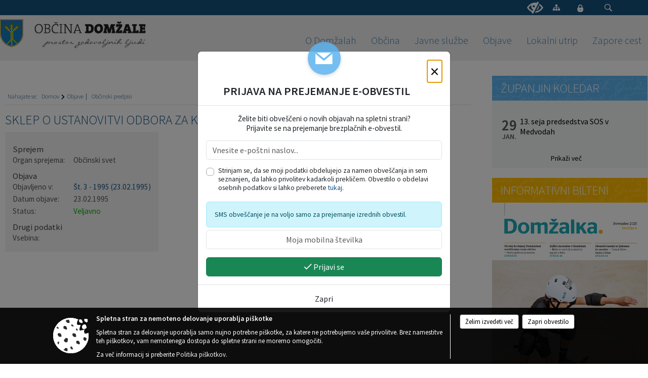

--- FILE ---
content_type: text/html; charset=utf-8
request_url: https://www.domzale.si/act/10342
body_size: 449437
content:



<!DOCTYPE html>
<html lang="sl">
<head prefix="og: https://ogp.me/ns#">
    <meta charset="utf-8" />
    <meta property="og:type" content="website" />
    <title>Sklep o ustanovitvi Odbora za kulturo, šport in dejavnost društev Občine Domžale</title>
    <meta property="og:title" content="Sklep o ustanovitvi Odbora za kulturo, šport in dejavnost društev Občine Domžale" />
    <meta property="fb:app_id" content="1414532895426376" />
    <meta name="copyright" content="Copyright Sigmateh, 2025. Vse pravice pridržane.">
    <meta name="author" content="E-občina">
    <meta name="description" content="Sklep o ustanovitvi Odbora za kulturo, šport in dejavnost društev - Občinski predpisi na portalu Občine Domžale E-občina.si " />
    <meta property="og:description" content="Sklep o ustanovitvi Odbora za kulturo, šport in dejavnost društev - Občinski predpisi na portalu Občine Domžale E-občina.si " />
    <meta name="keywords" content="akt, odlok, odloki in akti, občinski odloki, občinski akti, Sklep o ustanovitvi Odbora za kulturo, šport in dejavnost društev,,Veljavno, Domžale, Občina Domžale" />
    <meta name="viewport" content="width=device-width, initial-scale=1.0" />
    
    

            <link rel="shortcut icon" href="/favicons/domzale/favicon.ico?v=7kxM7lPYPq">
        <link rel="canonical" href="https://www.domzale.si/act/10342" />
        <link rel="sitemap" type="application/xml" title="Sitemap" href="/sitemapxml">

    <script src="/bundles/jquerybasic?v=390"></script>

    <script src="/bundles/bootstrap?v=390"></script>


    <!--[if lte IE 9]>
        <link href="/Scripts/animateit/iefix?v=WVNPMo8DK8TNI_w7e8_RCm17J9vKRIQ26uWUHEE5Dy01" rel="stylesheet"/>

    <![endif]-->
    <link href="/Content/osnovno?v=390" rel="stylesheet"/>

    <link href="/Content/bootstrap/bootstrap.min.css?v=390" rel="stylesheet"/>


    <script type="text/javascript">
        window.addEventListener("DOMContentLoaded", function () {
            if (window.navigator.userAgent.indexOf("Trident/") > 0) {
                alert("Ker za brskanje uporabljate starejšo različico spletnega brskalnika, vse funkcionalnosti spletnega mesta morda ne bodo na voljo. Predlagamo, da namestite Microsoft EDGE, Mozilla Firefox, Google Chrome ali katerega od drugih sodobnih spletnih brskalnikov.");
            }
        });
    </script>

    <script class="structured-data-org" type="application/ld+json">
        {
        "@context":"https://schema.org",
        "@type":"Organization",
        "name":"Občina Domžale",
        "legalName":"Občina Domžale",
        "url":"https://www.domzale.si",
        "logo":"https://e-obcina.si/Images/Grbi/domzale.png",
        "contactPoint":
        {"@type":"ContactPoint","contactType":"Spletna stran Občine Domžale","telephone":"[01 721 07 87]","email":"vlozisce@domzale.si"}
        }
    </script>




            <link href="/Content/Glave/modern5.min.css" rel="stylesheet" type="text/css" />
        <link href="/Content/Personalized/41.min.css" rel="stylesheet" type="text/css" />


    <link rel="stylesheet" href="/Fonts/eoicons/eoicons.css" />

    
</head>
<body class="subpage    sl-SI">


    <div id="menu_mobile">
        <div id="header">
            <a href="#menu-left" class="eoicons eoicon-list" style="left: 0;" title="Meni - levo" aria-label="Meni - levo"></a>

            
            <a href="#menu-right" class="eoicons eoicon-user2" style="right: 0;" title="Meni - desno" aria-label="Meni - desno"></a>

        </div>

        <nav id="menu-left" role="navigation" aria-label="Glavna navigacija">
            <ul>
                        <li>
                                    <span>O Domžalah</span>
                                                            <ul>
                                        <li>
                                                <a href="/objave/175" target="_self">Predstavitev občine</a>

                                        </li>
                                        <li>
                                                <a href="/objave/187" target="_self">Grb, zastava in CGP</a>

                                        </li>
                                        <li>
                                                <a href="/objava/71340" target="_self">Strategija razvoja</a>

                                        </li>
                                        <li>
                                                <a href="/objava/223176" target="_self">Demografska študija</a>

                                        </li>
                                        <li>
                                                <a href="/objave/188" target="_self">Častni občani</a>

                                        </li>
                                        <li>
                                                <a href="/objava/834968" target="_self">Nekdanji župani</a>

                                        </li>
                                        <li>
                                                <a href="/objave/175" target="_self">Sosednje občine</a>

                                                <ul>
                                                            <li><a href="http://www.menges.si/" target="_blank">Občina Mengeš</a></li>
                                                            <li><a href="https://www.dol.si/sl/" target="_blank">Občina Dol pri Ljubljani</a></li>
                                                            <li><a href="http://www.trzin.si/sl/" target="_blank">Občina Trzin </a></li>
                                                            <li><a href="https://www.vodice.si/" target="_blank">Občina Vodice </a></li>
                                                            <li><a href="https://www.kamnik.si/" target="_blank">Občina Kamnik</a></li>
                                                            <li><a href="https://www.lukovica.si/" target="_blank">Občina Lukovica </a></li>
                                                            <li><a href="https://www.komenda.si/" target="_blank">Občina Komenda</a></li>
                                                            <li><a href="https://www.moravce.si/" target="_blank">Občina Moravče</a></li>
                                                            <li><a href="https://www.ljubljana.si/sl/mestna-obcina/" target="_blank">Mestna občina Ljubljana</a></li>
                                                </ul>
                                        </li>
                                        <li>
                                                <a href="/objava/77996" target="_self">Pobratene občine</a>

                                        </li>
                                        <li>
                                                <a href="/gallery" target="_self">Fotogalerija</a>

                                        </li>
                                </ul>
                        </li>
                        <li>
                                    <span>Občina</span>
                                                            <ul>
                                        <li>
                                                <a href="/objave/347" target="_self">Vizitka občine</a>

                                        </li>
                                        <li>
                                                <span>Urad županje</span>

                                                <ul>
                                                            <li><a href="/objave/176" target="_self">Županja</a></li>
                                                            <li><a href="/objave/294" target="_self">Podžupan</a></li>
                                                </ul>
                                        </li>
                                        <li>
                                                <span>Občinska uprava</span>

                                                <ul>
                                                            <li><a href="/objave/200" target="_self">Službe in oddelki</a></li>
                                                            <li><a href="/objava/83084" target="_self">Upravni postopki</a></li>
                                                </ul>
                                        </li>
                                        <li>
                                                <span>Občinski svet</span>

                                                <ul>
                                                            <li><a href="/objave/229" target="_self">Sestava</a></li>
                                                            <li><a href="/objave/201" target="_self">Naloge</a></li>
                                                            <li><a href="/objave/76" target="_self">Seje</a></li>
                                                            <li><a href="/objave/115?subcategory=143" target="_self">Delovna telesa</a></li>
                                                            <li><a href="/objava/107200" target="_self">Svetniška vprašanja</a></li>
                                                </ul>
                                        </li>
                                        <li>
                                                <a href="/objava/71415" target="_self">Nadzorni odbor</a>

                                        </li>
                                        <li>
                                                <a href="https://domzale.si/objava/866288" target="_blank">Mlada županja in mladi župan</a>

                                        </li>
                                        <li>
                                                <a href="/objave/115?subcategory=148" target="_self">Županjine komisije</a>

                                        </li>
                                        <li>
                                                <a href="/objava/71546" target="_self">Občinska volilna komisija</a>

                                        </li>
                                        <li>
                                                <a href="https://www.domzale.si/objave/48" target="_blank">Krajevne skupnosti</a>

                                        </li>
                                        <li>
                                                <a href="/objava/75779" target="_self">Državni organi</a>

                                        </li>
                                        <li>
                                                <a href="/objava/83083" target="_self">Svet za preventivo in vzgojo v cestnem prometu</a>

                                        </li>
                                        <li>
                                                <a href="/katalogjavnegaznacaja" target="_self">Katalog informacij javnega značaja</a>

                                        </li>
                                        <li>
                                                <a href="/objave/255" target="_self">Uradne ure</a>

                                        </li>
                                </ul>
                        </li>
                        <li>
                                    <span>Javne službe</span>
                                                            <ul>
                                        <li>
                                                <span>Zdravstvo</span>

                                                <ul>
                                                            <li><a href="https://www.zd-domzale.si/" target="_blank">Zdravstveni Dom Domžale</a></li>
                                                            <li><a href="http://www.mestnelekarne.si/lekarne/lekarna-domzale/" target="_blank">Javni zavod Mestne Lekarne</a></li>
                                                </ul>
                                        </li>
                                        <li>
                                                <span>Vzgoja</span>

                                                <ul>
                                                            <li><a href="http://vrtec-ursa.si/" target="_blank">Vrtec Urša</a></li>
                                                            <li><a href="http://vrtec-domzale.si/" target="_blank">Vrtec Domžale</a></li>
                                                            <li><a href="http://vrtec-dominik-savio.rkc.si/index.php" target="_blank">Koncesionar - Vrtec Dominik Savio - Karitas Domžale</a></li>
                                                </ul>
                                        </li>
                                        <li>
                                                <span>Izobraževanje</span>

                                                <ul>
                                                            <li><a href="http://www.os-dob.si/" target="_blank">Osnovna šola Dob</a></li>
                                                            <li><a href="http://www.os-domzale.si/" target="_blank">Osnovna šola Domžale</a></li>
                                                            <li><a href="http://www.os-vperka.si/" target="_blank">Osnovna šola Venclja Perka</a></li>
                                                            <li><a href="https://www.os-preserjeradomlje.si/" target="_blank">Osnovna šola Preserje pri Radomljah</a></li>
                                                            <li><a href="https://www.sola-rodica.si/" target="_blank">Osnovna šola Rodica</a></li>
                                                            <li><a href="https://www.osdragomelj.si/" target="_blank">Osnovna šola Dragomelj</a></li>
                                                            <li><a href="https://www.roje.si/" target="_blank">Osnovna šola Roje</a></li>
                                                            <li><a href="http://www.ssdomzale.si/" target="_blank">Srednja šola Domžale</a></li>
                                                </ul>
                                        </li>
                                        <li>
                                                <span>Kultura</span>

                                                <ul>
                                                            <li><a href="http://www.kd-domzale.si/" target="_blank">Kulturni dom Franca Bernika</a></li>
                                                            <li><a href="http://www.knjiznica-domzale.si/" target="_blank">Knjižnica Domžale</a></li>
                                                </ul>
                                        </li>
                                        <li>
                                                <span>Šport in rekreacija</span>

                                                <ul>
                                                            <li><a href="http://www.zavod-sport-domzale.si/" target="_blank">Zavod za šport in rekreacijo Domžale</a></li>
                                                </ul>
                                        </li>
                                        <li>
                                                <span>Komunalna dej.</span>

                                                <ul>
                                                            <li><a href="/objava/87145" target="_self">Oskrba s pitno vodo</a></li>
                                                            <li><a href="/objava/87143" target="_self">Ravnanje z odpadki</a></li>
                                                            <li><a href="/objava/87270" target="_self">Odvod odpadnih voda</a></li>
                                                            <li><a href="/objava/87271" target="_self">Čiščenje odpadne vode</a></li>
                                                            <li><a href="/objava/101172" target="_self">Pogrebna in pokopališka dejavnost</a></li>
                                                            <li><a href="/objava/87272" target="_self">Vzdrževanje cestne infrastrukture</a></li>
                                                            <li><a href="/objava/101174" target="_self">Zimska služba</a></li>
                                                            <li><a href="/objava/101175" target="_self">Urejanje javnih površin</a></li>
                                                </ul>
                                        </li>
                                        <li>
                                                <span>Pomoč na domu</span>

                                                <ul>
                                                            <li><a href="https://www.pristan.si/" target="_blank">Koncesionar - Zavod Pristan</a></li>
                                                </ul>
                                        </li>
                                        <li>
                                                <span>Mladi</span>

                                                <ul>
                                                            <li><a href="http://www.czm-domzale.si/" target="_blank">Center za mlade Domžale</a></li>
                                                </ul>
                                        </li>
                                        <li>
                                                <span>Zaščita in reševanje</span>

                                                <ul>
                                                            <li><a href="/objava/75777" target="_self">Predstavitev Zaščite in reševanja</a></li>
                                                            <li><a href="/objave/158" target="_self">Obvestila uprave za zaščito in reševanje</a></li>
                                                </ul>
                                        </li>
                                        <li>
                                                <a href="http://www.zavetisce-horjul.net/" target="_blank">Zapuščene živali</a>

                                        </li>
                                        <li>
                                                <a href="https://www.petrol.si/za-dom/energenti/zemeljski-plin/distribucija/domzale" target="_blank">Oskrba s plinom</a>

                                        </li>
                                </ul>
                        </li>
                        <li>
                                    <span>Objave</span>
                                                            <ul>
                                        <li>
                                                <a href="/objave/364" target="_self">Vloge in obrazci</a>

                                        </li>
                                        <li>
                                                <a href="/objave/38" target="_self">Medijsko središče</a>

                                        </li>
                                        <li>
                                                <a href="/objave/8" target="_self">Napovednik</a>

                                        </li>
                                        <li>
                                                <a href="/objave/43" target="_self">Dogodki in prireditve</a>

                                        </li>
                                        <li>
                                                <a href="/objave/58" target="_self">Javni razpisi, naročila, objave</a>

                                        </li>
                                        <li>
                                                <a href="/objave/46" target="_self">Projekti</a>

                                                <ul>
                                                            <li><a href="https://www.domzale.si/objava/181564" target="_blank">Projekti LAS</a></li>
                                                            <li><a href="/objave/46?subcategory=139" target="_self">Lastni projekti</a></li>
                                                            <li><a href="/objava/572730" target="_self">Strategija Turizma 2022-2029</a></li>
                                                </ul>
                                        </li>
                                        <li>
                                                <a href="https://www.domzale.si/objava/241087" target="_blank">Prostorski akti</a>

                                        </li>
                                        <li>
                                                <a href="/objave/53" target="_self">Pomembni kontakti</a>

                                        </li>
                                        <li>
                                                <a href="/objava/251109" target="_self">Bilteni  </a>

                                        </li>
                                        <li>
                                                <a href="/objave/63" target="_self">Glasilo Slamnik</a>

                                        </li>
                                        <li>
                                                <a href="/acts" target="_self">Občinski predpisi</a>

                                        </li>
                                        <li>
                                                <a href="/objave/65" target="_self">Uradni vestnik</a>

                                        </li>
                                        <li>
                                                <a href="/objave/161" target="_self">Proračun Občine</a>

                                        </li>
                                        <li>
                                                <a href="/einforming" target="_self">E-obvestila Občine</a>

                                        </li>
                                        <li>
                                                <a href="/objave/101" target="_self">Lokalne volitve</a>

                                        </li>
                                </ul>
                        </li>
                        <li>
                                    <span>Lokalni utrip</span>
                                                            <ul>
                                        <li>
                                                <a href="/objave/49" target="_self">Društva</a>

                                        </li>
                                        <li>
                                                <a href="/objava/131499" target="_self">Češminov park</a>

                                        </li>
                                        <li>
                                                <a href="/objava/105885" target="_self">Tržni prostor</a>

                                        </li>
                                        <li>
                                                <a href="http://www.visitdomzale.si/" target="_blank">VISIT Domžale</a>

                                        </li>
                                </ul>
                        </li>
                        <li>
                                <a href="/objave/274" target="_self">
                                    <span>Zapore cest</span>
                                </a>
                                                    </li>

            </ul>
        </nav>

        <nav id="menu-right" role="navigation" aria-label="Nastavitve">
            <ul>
                    <li>
                        <a id="login-link-mobile" href="/Prijava">Prijava</a>
                        <script type="text/javascript">
                            $(function () {
                                $("#login-link-mobile").prop("href", "/prijava?ReturnUrl=" + window.location.pathname);
                            });
                        </script>
                    </li>
                    <li>
                        <a href="/Registracija">Registracija</a>
                    </li>
            </ul>
        </nav>
    </div>
    <script type="text/javascript">
        $(function () {
            $("#menu-left .mm-btn_close").removeClass("mm-btn_close").addClass("mm-btn_search");
            $("#menu-left .mm-btn_search").attr("href", "javascript:void(0);");

            $(document).on("click", "#menu-left .mm-btn_search", function () {
                $("#menu-left .mm-searchfield").submit();
            });

            $("nav#menu-left .mm-navbars_top .mm-navbar .mm-btn_search").removeAttr("aria-owns"); // brez tega je celotna stran aria-hidden=true
        })



        document.addEventListener(
            "DOMContentLoaded", () => {
            new Mmenu("nav#menu-left", {
                "offCanvas": {
                    "position": "left-front"
                },
                "theme": "dark",
                "navbar": {
                    "title": "Glavni meni"
                },
                "navbars": [
                    {
                        "position": "top",
                        "content": [
                            "searchfield"
                        ]
                    }

,{"position": "bottom","content": ["<a class='eoicons eoicon-facebook' href='https://www.facebook.com/ObcinaDomzale'></a>","<a class='eoicons eoicon-phone2' href='tel:01 721 07 87'></a>","<a class='eoicons eoicon-mail' href='mailto:vlozisce@domzale.si'></a>"]}                ],
                "searchfield": {
                    placeholder: "Začni iskanje...",
                    title: "Za pričetek iskanja kliknite na puščico >",
                    noResults: "",
                    add: true,
                    search: false,
                    searchIn: "#abc123"
                }
            }, {
                "searchfield": {
                    "form": {
                        action: "/search",
                        method: "get"
                    },
                    "input": {
                        type: "text",
                        name: "search_term",
                        id: "searchform"
                    },
                    "submit": true
                }
            });

            new Mmenu("nav#menu-right", {
                "offCanvas": {
                    "position": "right-front"
                },
                "theme": "dark",
                "navbar": {
                    "title": "Uporabnik"
                }
            });

            if ($("#vsebina .modal").length > 0) {
                $.each($("#vsebina .modal"), function () {
                    $(this).appendTo("body");
                });
            }
        });
    </script>
    <style type="text/css">
        .mm-navbars.mm-navbars--bottom {
            font-size: 1.5rem;
        }
    </style>
<div id="head-container" class="headstyle-modern5 d-print-none">
    <a id="jump-to-main-content" href="#maincontent" aria-label="Skok na vsebino">Skok na vsebino</a>

    <div id="top_row" class="skrij_pod_815">
        <div id="top_menu_container">
        <ul id="top_menu" class="skrij_pod_815">
            
                            <li>
                    <div class="menuItems">
                        <a class="eoicons eoicon-blind" href="#" onclick="$('#bps_control').modal('show');" title="Uporabniki z različnimi oblikami oviranosti"></a>
                    </div>
                </li>
                <li>
                    <div class="menuItems">
                        <a class="eoicons eoicon-sitemap" href="/sitemap" title="Kazalo strani"></a>
                    </div>
                </li>
                                                                                                                                        <li>
                    <a class="eoicons eoicon-locked1" id="login-link" href="/prijava" title="Prijava"></a>
                    <script type="text/javascript">
                        $(function () {
                            $("#login-link").prop("href", "/prijava?ReturnUrl=" + window.location.pathname);
                        });
                    </script>
                </li>
            <li class="search">
                <div class="menuItems">
                    <form id="search_form" method="GET" action="/search">
                        <input aria-label="Iskane ključne besede" id="search_term" name="search_term" placeholder="ISKANJE" />
                        <span aria-label="Išči" class="eoicons eoicon-search" id="search_btn" name="search_btn" role="button"></span>
                        <span id="search_close_button">✕</span>
                    </form>
                </div>
            </li>
        </ul>
        </div>
    </div>

        
        <div id="logo_container">
            <a href="/">
                <img alt="Grb Občine Domžale" id="logo" src="/Images/Grbi/domzale.png" />
                    <div id="slogan"><img src="/Datoteke/UpravljalecDatotek/41/Dizajn/slogan.png" /></div>
            </a>
        </div>

<div id="top_container">        
<div id="menu_desktop">
    <div>
        <div class="MeniClass" role="navigation" aria-label="Glavna navigacija">
            <ul id="main_menu" role="menubar">
                        <li role="none">
                                <a role="menuitem" href="#" target="_self" class="menu_title" aria-haspopup="true">
                                    <span style="border-color:">O Domžalah</span>
                                </a>
                                                            <ul role="menu" class="menu_column" style="border-left-color:;">
                                        <li role="none" class="col-md-auto px-0">
                                                <a role="menuitem" aria-haspopup="false" href="/objave/175" target="_self">Predstavitev občine</a>

                                        </li>
                                        <li role="none" class="col-md-auto px-0">
                                                <a role="menuitem" aria-haspopup="false" href="/objave/187" target="_self">Grb, zastava in CGP</a>

                                        </li>
                                        <li role="none" class="col-md-auto px-0">
                                                <a role="menuitem" aria-haspopup="false" href="/objava/71340" target="_self">Strategija razvoja</a>

                                        </li>
                                        <li role="none" class="col-md-auto px-0">
                                                <a role="menuitem" aria-haspopup="false" href="/objava/223176" target="_self">Demografska študija</a>

                                        </li>
                                        <li role="none" class="col-md-auto px-0">
                                                <a role="menuitem" aria-haspopup="false" href="/objave/188" target="_self">Častni občani</a>

                                        </li>
                                        <li role="none" class="col-md-auto px-0">
                                                <a role="menuitem" aria-haspopup="false" href="/objava/834968" target="_self">Nekdanji župani</a>

                                        </li>
                                        <li role="none" class="col-md-auto px-0">
                                                <a role="menuitem" aria-haspopup="true" href="/objave/175" target="_self">Sosednje občine</a>

                                                <ul role="menu" class="submenu">
                                                            <li role="none" class="col-md-auto px-0"><a role="menuitem" href="http://www.menges.si/" target="_blank">Občina Mengeš</a></li>
                                                            <li role="none" class="col-md-auto px-0"><a role="menuitem" href="https://www.dol.si/sl/" target="_blank">Občina Dol pri Ljubljani</a></li>
                                                            <li role="none" class="col-md-auto px-0"><a role="menuitem" href="http://www.trzin.si/sl/" target="_blank">Občina Trzin </a></li>
                                                            <li role="none" class="col-md-auto px-0"><a role="menuitem" href="https://www.vodice.si/" target="_blank">Občina Vodice </a></li>
                                                            <li role="none" class="col-md-auto px-0"><a role="menuitem" href="https://www.kamnik.si/" target="_blank">Občina Kamnik</a></li>
                                                            <li role="none" class="col-md-auto px-0"><a role="menuitem" href="https://www.lukovica.si/" target="_blank">Občina Lukovica </a></li>
                                                            <li role="none" class="col-md-auto px-0"><a role="menuitem" href="https://www.komenda.si/" target="_blank">Občina Komenda</a></li>
                                                            <li role="none" class="col-md-auto px-0"><a role="menuitem" href="https://www.moravce.si/" target="_blank">Občina Moravče</a></li>
                                                            <li role="none" class="col-md-auto px-0"><a role="menuitem" href="https://www.ljubljana.si/sl/mestna-obcina/" target="_blank">Mestna občina Ljubljana</a></li>
                                                </ul>
                                        </li>
                                        <li role="none" class="col-md-auto px-0">
                                                <a role="menuitem" aria-haspopup="false" href="/objava/77996" target="_self">Pobratene občine</a>

                                        </li>
                                        <li role="none" class="col-md-auto px-0">
                                                <a role="menuitem" aria-haspopup="false" href="/gallery" target="_self">Fotogalerija</a>

                                        </li>
                                </ul>
                        </li>
                        <li role="none">
                                <a role="menuitem" href="#" target="_self" class="menu_title" aria-haspopup="true">
                                    <span style="border-color:">Občina</span>
                                </a>
                                                            <ul role="menu" class="menu_column" style="border-left-color:;">
                                        <li role="none" class="col-md-auto px-0">
                                                <a role="menuitem" aria-haspopup="false" href="/objave/347" target="_self">Vizitka občine</a>

                                        </li>
                                        <li role="none" class="col-md-auto px-0">
                                                <a role="menuitem" aria-haspopup="true" href="#">Urad županje</a>

                                                <ul role="menu" class="submenu">
                                                            <li role="none" class="col-md-auto px-0"><a role="menuitem" href="/objave/176" target="_self">Županja</a></li>
                                                            <li role="none" class="col-md-auto px-0"><a role="menuitem" href="/objave/294" target="_self">Podžupan</a></li>
                                                </ul>
                                        </li>
                                        <li role="none" class="col-md-auto px-0">
                                                <a role="menuitem" aria-haspopup="true" href="#">Občinska uprava</a>

                                                <ul role="menu" class="submenu">
                                                            <li role="none" class="col-md-auto px-0"><a role="menuitem" href="/objave/200" target="_self">Službe in oddelki</a></li>
                                                            <li role="none" class="col-md-auto px-0"><a role="menuitem" href="/objava/83084" target="_self">Upravni postopki</a></li>
                                                </ul>
                                        </li>
                                        <li role="none" class="col-md-auto px-0">
                                                <a role="menuitem" aria-haspopup="true" href="#">Občinski svet</a>

                                                <ul role="menu" class="submenu">
                                                            <li role="none" class="col-md-auto px-0"><a role="menuitem" href="/objave/229" target="_self">Sestava</a></li>
                                                            <li role="none" class="col-md-auto px-0"><a role="menuitem" href="/objave/201" target="_self">Naloge</a></li>
                                                            <li role="none" class="col-md-auto px-0"><a role="menuitem" href="/objave/76" target="_self">Seje</a></li>
                                                            <li role="none" class="col-md-auto px-0"><a role="menuitem" href="/objave/115?subcategory=143" target="_self">Delovna telesa</a></li>
                                                            <li role="none" class="col-md-auto px-0"><a role="menuitem" href="/objava/107200" target="_self">Svetniška vprašanja</a></li>
                                                </ul>
                                        </li>
                                        <li role="none" class="col-md-auto px-0">
                                                <a role="menuitem" aria-haspopup="false" href="/objava/71415" target="_self">Nadzorni odbor</a>

                                        </li>
                                        <li role="none" class="col-md-auto px-0">
                                                <a role="menuitem" aria-haspopup="false" href="https://domzale.si/objava/866288" target="_blank">Mlada županja in mladi župan</a>

                                        </li>
                                        <li role="none" class="col-md-auto px-0">
                                                <a role="menuitem" aria-haspopup="false" href="/objave/115?subcategory=148" target="_self">Županjine komisije</a>

                                        </li>
                                        <li role="none" class="col-md-auto px-0">
                                                <a role="menuitem" aria-haspopup="false" href="/objava/71546" target="_self">Občinska volilna komisija</a>

                                        </li>
                                        <li role="none" class="col-md-auto px-0">
                                                <a role="menuitem" aria-haspopup="false" href="https://www.domzale.si/objave/48" target="_blank">Krajevne skupnosti</a>

                                        </li>
                                        <li role="none" class="col-md-auto px-0">
                                                <a role="menuitem" aria-haspopup="false" href="/objava/75779" target="_self">Državni organi</a>

                                        </li>
                                        <li role="none" class="col-md-auto px-0">
                                                <a role="menuitem" aria-haspopup="false" href="/objava/83083" target="_self">Svet za preventivo in vzgojo v cestnem prometu</a>

                                        </li>
                                        <li role="none" class="col-md-auto px-0">
                                                <a role="menuitem" aria-haspopup="false" href="/katalogjavnegaznacaja" target="_self">Katalog informacij javnega značaja</a>

                                        </li>
                                        <li role="none" class="col-md-auto px-0">
                                                <a role="menuitem" aria-haspopup="false" href="/objave/255" target="_self">Uradne ure</a>

                                        </li>
                                </ul>
                        </li>
                        <li role="none">
                                <a role="menuitem" href="#" target="_self" class="menu_title" aria-haspopup="true">
                                    <span style="border-color:">Javne službe</span>
                                </a>
                                                            <ul role="menu" class="menu_column" style="border-left-color:;">
                                        <li role="none" class="col-md-auto px-0">
                                                <a role="menuitem" aria-haspopup="true" href="#">Zdravstvo</a>

                                                <ul role="menu" class="submenu">
                                                            <li role="none" class="col-md-auto px-0"><a role="menuitem" href="https://www.zd-domzale.si/" target="_blank">Zdravstveni Dom Domžale</a></li>
                                                            <li role="none" class="col-md-auto px-0"><a role="menuitem" href="http://www.mestnelekarne.si/lekarne/lekarna-domzale/" target="_blank">Javni zavod Mestne Lekarne</a></li>
                                                </ul>
                                        </li>
                                        <li role="none" class="col-md-auto px-0">
                                                <a role="menuitem" aria-haspopup="true" href="#">Vzgoja</a>

                                                <ul role="menu" class="submenu">
                                                            <li role="none" class="col-md-auto px-0"><a role="menuitem" href="http://vrtec-ursa.si/" target="_blank">Vrtec Urša</a></li>
                                                            <li role="none" class="col-md-auto px-0"><a role="menuitem" href="http://vrtec-domzale.si/" target="_blank">Vrtec Domžale</a></li>
                                                            <li role="none" class="col-md-auto px-0"><a role="menuitem" href="http://vrtec-dominik-savio.rkc.si/index.php" target="_blank">Koncesionar - Vrtec Dominik Savio - Karitas Domžale</a></li>
                                                </ul>
                                        </li>
                                        <li role="none" class="col-md-auto px-0">
                                                <a role="menuitem" aria-haspopup="true" href="#">Izobraževanje</a>

                                                <ul role="menu" class="submenu">
                                                            <li role="none" class="col-md-auto px-0"><a role="menuitem" href="http://www.os-dob.si/" target="_blank">Osnovna šola Dob</a></li>
                                                            <li role="none" class="col-md-auto px-0"><a role="menuitem" href="http://www.os-domzale.si/" target="_blank">Osnovna šola Domžale</a></li>
                                                            <li role="none" class="col-md-auto px-0"><a role="menuitem" href="http://www.os-vperka.si/" target="_blank">Osnovna šola Venclja Perka</a></li>
                                                            <li role="none" class="col-md-auto px-0"><a role="menuitem" href="https://www.os-preserjeradomlje.si/" target="_blank">Osnovna šola Preserje pri Radomljah</a></li>
                                                            <li role="none" class="col-md-auto px-0"><a role="menuitem" href="https://www.sola-rodica.si/" target="_blank">Osnovna šola Rodica</a></li>
                                                            <li role="none" class="col-md-auto px-0"><a role="menuitem" href="https://www.osdragomelj.si/" target="_blank">Osnovna šola Dragomelj</a></li>
                                                            <li role="none" class="col-md-auto px-0"><a role="menuitem" href="https://www.roje.si/" target="_blank">Osnovna šola Roje</a></li>
                                                            <li role="none" class="col-md-auto px-0"><a role="menuitem" href="http://www.ssdomzale.si/" target="_blank">Srednja šola Domžale</a></li>
                                                </ul>
                                        </li>
                                        <li role="none" class="col-md-auto px-0">
                                                <a role="menuitem" aria-haspopup="true" href="#">Kultura</a>

                                                <ul role="menu" class="submenu">
                                                            <li role="none" class="col-md-auto px-0"><a role="menuitem" href="http://www.kd-domzale.si/" target="_blank">Kulturni dom Franca Bernika</a></li>
                                                            <li role="none" class="col-md-auto px-0"><a role="menuitem" href="http://www.knjiznica-domzale.si/" target="_blank">Knjižnica Domžale</a></li>
                                                </ul>
                                        </li>
                                        <li role="none" class="col-md-auto px-0">
                                                <a role="menuitem" aria-haspopup="true" href="#">Šport in rekreacija</a>

                                                <ul role="menu" class="submenu">
                                                            <li role="none" class="col-md-auto px-0"><a role="menuitem" href="http://www.zavod-sport-domzale.si/" target="_blank">Zavod za šport in rekreacijo Domžale</a></li>
                                                </ul>
                                        </li>
                                        <li role="none" class="col-md-auto px-0">
                                                <a role="menuitem" aria-haspopup="true" href="#">Komunalna dej.</a>

                                                <ul role="menu" class="submenu">
                                                            <li role="none" class="col-md-auto px-0"><a role="menuitem" href="/objava/87145" target="_self">Oskrba s pitno vodo</a></li>
                                                            <li role="none" class="col-md-auto px-0"><a role="menuitem" href="/objava/87143" target="_self">Ravnanje z odpadki</a></li>
                                                            <li role="none" class="col-md-auto px-0"><a role="menuitem" href="/objava/87270" target="_self">Odvod odpadnih voda</a></li>
                                                            <li role="none" class="col-md-auto px-0"><a role="menuitem" href="/objava/87271" target="_self">Čiščenje odpadne vode</a></li>
                                                            <li role="none" class="col-md-auto px-0"><a role="menuitem" href="/objava/101172" target="_self">Pogrebna in pokopališka dejavnost</a></li>
                                                            <li role="none" class="col-md-auto px-0"><a role="menuitem" href="/objava/87272" target="_self">Vzdrževanje cestne infrastrukture</a></li>
                                                            <li role="none" class="col-md-auto px-0"><a role="menuitem" href="/objava/101174" target="_self">Zimska služba</a></li>
                                                            <li role="none" class="col-md-auto px-0"><a role="menuitem" href="/objava/101175" target="_self">Urejanje javnih površin</a></li>
                                                </ul>
                                        </li>
                                        <li role="none" class="col-md-auto px-0">
                                                <a role="menuitem" aria-haspopup="true" href="#">Pomoč na domu</a>

                                                <ul role="menu" class="submenu">
                                                            <li role="none" class="col-md-auto px-0"><a role="menuitem" href="https://www.pristan.si/" target="_blank">Koncesionar - Zavod Pristan</a></li>
                                                </ul>
                                        </li>
                                        <li role="none" class="col-md-auto px-0">
                                                <a role="menuitem" aria-haspopup="true" href="#">Mladi</a>

                                                <ul role="menu" class="submenu">
                                                            <li role="none" class="col-md-auto px-0"><a role="menuitem" href="http://www.czm-domzale.si/" target="_blank">Center za mlade Domžale</a></li>
                                                </ul>
                                        </li>
                                        <li role="none" class="col-md-auto px-0">
                                                <a role="menuitem" aria-haspopup="true" href="#">Zaščita in reševanje</a>

                                                <ul role="menu" class="submenu">
                                                            <li role="none" class="col-md-auto px-0"><a role="menuitem" href="/objava/75777" target="_self">Predstavitev Zaščite in reševanja</a></li>
                                                            <li role="none" class="col-md-auto px-0"><a role="menuitem" href="/objave/158" target="_self">Obvestila uprave za zaščito in reševanje</a></li>
                                                </ul>
                                        </li>
                                        <li role="none" class="col-md-auto px-0">
                                                <a role="menuitem" aria-haspopup="false" href="http://www.zavetisce-horjul.net/" target="_blank">Zapuščene živali</a>

                                        </li>
                                        <li role="none" class="col-md-auto px-0">
                                                <a role="menuitem" aria-haspopup="false" href="https://www.petrol.si/za-dom/energenti/zemeljski-plin/distribucija/domzale" target="_blank">Oskrba s plinom</a>

                                        </li>
                                </ul>
                        </li>
                        <li role="none">
                                <a role="menuitem" href="#" target="_self" class="menu_title" aria-haspopup="true">
                                    <span style="border-color:">Objave</span>
                                </a>
                                                            <ul role="menu" class="menu_column" style="border-left-color:;">
                                        <li role="none" class="col-md-auto px-0">
                                                <a role="menuitem" aria-haspopup="false" href="/objave/364" target="_self">Vloge in obrazci</a>

                                        </li>
                                        <li role="none" class="col-md-auto px-0">
                                                <a role="menuitem" aria-haspopup="false" href="/objave/38" target="_self">Medijsko središče</a>

                                        </li>
                                        <li role="none" class="col-md-auto px-0">
                                                <a role="menuitem" aria-haspopup="false" href="/objave/8" target="_self">Napovednik</a>

                                        </li>
                                        <li role="none" class="col-md-auto px-0">
                                                <a role="menuitem" aria-haspopup="false" href="/objave/43" target="_self">Dogodki in prireditve</a>

                                        </li>
                                        <li role="none" class="col-md-auto px-0">
                                                <a role="menuitem" aria-haspopup="false" href="/objave/58" target="_self">Javni razpisi, naročila, objave</a>

                                        </li>
                                        <li role="none" class="col-md-auto px-0">
                                                <a role="menuitem" aria-haspopup="true" href="/objave/46" target="_self">Projekti</a>

                                                <ul role="menu" class="submenu">
                                                            <li role="none" class="col-md-auto px-0"><a role="menuitem" href="https://www.domzale.si/objava/181564" target="_blank">Projekti LAS</a></li>
                                                            <li role="none" class="col-md-auto px-0"><a role="menuitem" href="/objave/46?subcategory=139" target="_self">Lastni projekti</a></li>
                                                            <li role="none" class="col-md-auto px-0"><a role="menuitem" href="/objava/572730" target="_self">Strategija Turizma 2022-2029</a></li>
                                                </ul>
                                        </li>
                                        <li role="none" class="col-md-auto px-0">
                                                <a role="menuitem" aria-haspopup="false" href="https://www.domzale.si/objava/241087" target="_blank">Prostorski akti</a>

                                        </li>
                                        <li role="none" class="col-md-auto px-0">
                                                <a role="menuitem" aria-haspopup="false" href="/objave/53" target="_self">Pomembni kontakti</a>

                                        </li>
                                        <li role="none" class="col-md-auto px-0">
                                                <a role="menuitem" aria-haspopup="false" href="/objava/251109" target="_self">Bilteni  </a>

                                        </li>
                                        <li role="none" class="col-md-auto px-0">
                                                <a role="menuitem" aria-haspopup="false" href="/objave/63" target="_self">Glasilo Slamnik</a>

                                        </li>
                                        <li role="none" class="col-md-auto px-0">
                                                <a role="menuitem" aria-haspopup="false" href="/acts" target="_self">Občinski predpisi</a>

                                        </li>
                                        <li role="none" class="col-md-auto px-0">
                                                <a role="menuitem" aria-haspopup="false" href="/objave/65" target="_self">Uradni vestnik</a>

                                        </li>
                                        <li role="none" class="col-md-auto px-0">
                                                <a role="menuitem" aria-haspopup="false" href="/objave/161" target="_self">Proračun Občine</a>

                                        </li>
                                        <li role="none" class="col-md-auto px-0">
                                                <a role="menuitem" aria-haspopup="false" href="/einforming" target="_self">E-obvestila Občine</a>

                                        </li>
                                        <li role="none" class="col-md-auto px-0">
                                                <a role="menuitem" aria-haspopup="false" href="/objave/101" target="_self">Lokalne volitve</a>

                                        </li>
                                </ul>
                        </li>
                        <li role="none">
                                <a role="menuitem" href="#" target="_self" class="menu_title" aria-haspopup="true">
                                    <span style="border-color:">Lokalni utrip</span>
                                </a>
                                                            <ul role="menu" class="menu_column" style="border-left-color:;">
                                        <li role="none" class="col-md-auto px-0">
                                                <a role="menuitem" aria-haspopup="false" href="/objave/49" target="_self">Društva</a>

                                        </li>
                                        <li role="none" class="col-md-auto px-0">
                                                <a role="menuitem" aria-haspopup="false" href="/objava/131499" target="_self">Češminov park</a>

                                        </li>
                                        <li role="none" class="col-md-auto px-0">
                                                <a role="menuitem" aria-haspopup="false" href="/objava/105885" target="_self">Tržni prostor</a>

                                        </li>
                                        <li role="none" class="col-md-auto px-0">
                                                <a role="menuitem" aria-haspopup="false" href="http://www.visitdomzale.si/" target="_blank">VISIT Domžale</a>

                                        </li>
                                </ul>
                        </li>
                        <li role="none">
                                <a role="menuitem" class="menu_title" href="/objave/274" style="border-color:" target="_self" aria-haspopup="false">
                                    <span style="border-color:">
                                            <span>Zapore cest</span>
                                    </span>
                                </a>
                                                    </li>
            </ul>
        </div>
    </div>
</div>


    </div>

</div>

<script type="text/javascript">
    function toggleSearchInput() {
        if ($('.search .menuItems #search_term').width() > 0) {
            $('.search .menuItems #search_term').removeClass("active");
            $('.search .menuItems #search_btn').removeClass("active");
            $('.search .menuItems #search_close_button').removeClass("active");
        } else {
            $('.search .menuItems #search_term').focus();
            $('.search .menuItems #search_term').addClass("active");
            $('.search .menuItems #search_btn').addClass("active");
            $('.search .menuItems #search_close_button').addClass("active");
        }
        $('#top_menu_container #top_menu li:not(.search)').fadeToggle(800);
    }

    $(document).on("click", ".search .menuItems #search_btn", function () {
        if ($('.search .menuItems #search_term').width() > 0) {
            $(".search .menuItems #search_form").submit();
        } else {
            toggleSearchInput();
        }
    });

    $(document).on("click", ".search .menuItems #search_close_button", function () {
        toggleSearchInput();
    });

    $(function () {
        if ($('#top_container #main_menu ul').length > 0) {
            new Menubar($('#top_container #main_menu').get(0)).init();
        }

        if ($(window).width() < 815) {
            $("#menu_mobile").show();
        }

    });

    $(window).resize(function () {
        if ($(window).width() < 815) {
            $("#menu_mobile").show();
        } else {
            $("#menu_mobile").hide();
        }
    });
</script>

        <link href="/Content/Stili/osnovni3.min.css" rel="stylesheet" type="text/css" />

        <div id="top_section_title_container">
              
        </div>
    

    <div id="sidebar">



            <div id="bps-popup" class="skrij_nad_815 d-print-none">
                <div>
                    <a href="#" onclick="$('#bps_control').modal('show');" class="eoicons eoicon-eye" title="Uporabniki z različnimi oblikami oviranosti"></a>
                </div>
            </div>
    </div>
    <div id="vsebina" data-id="">
            <div id="middle-column" class=" margin-right-menu" role="main">
                <a name="maincontent"></a>
                
<div class="spodnja_crta osrednji_vsebina">

    <input id="current_content_id" name="current_content_id" type="hidden" value="4771" />
    <div id="current-location" class="d-print-none colored_links">
        <div class="youarelocated">Nahajate se:</div>
    <div>
        <a style="overflow: hidden; display: inline-block;" href="/">Domov</a>
 <span style="overflow: hidden;">Objave</span>         <a id="current-location-title" class="odreziTekstDodajTriPike" href="/acts">Občinski predpisi</a>    </div>
</div>    
    <h1 id="main_title">

Sklep o ustanovitvi Odbora za kulturo, šport in dejavnost društev    </h1>



    <div class="spodnja_crta podrobnosti colored_links" style="line-height: 1.5em; font-size: 13px; margin-bottom: 20px; float: left; position: relative;">
        <div class="podnaslov">Sprejem </div>
        <div class="details-content">
            <div style="clear: both;">
                <div style="float: left; width: 120px;">Organ sprejema:</div>
                <div style="float: left; text-align: right;">Občinski svet</div>
            </div>
                    </div>
        <div class="podnaslov">Objava </div>
        <div class="details-content">
            <div style="clear: both;">
                <div style="float: left; width: 120px;">Objavljeno v:</div>
                <div style="float: left; text-align: right;">
<a href="/objava/76181" target="_blank">Št. 3 - 1995 (23.02.1995)</a>                                    </div>
            </div>

                <div style="clear: both;">
                    <div style="float: left; width: 120px;">Datum objave:</div>
                    <div style="float: left; text-align: right;">23.02.1995</div>
                </div>
                                    <div style="clear: both;">
                <div style="float: left; width: 120px;">Status:</div>
                <div style="float: left; text-align: right;"><span style="color: #00b300;">Veljavno</span></div>
            </div>
        </div>
            <div class="podnaslov">Drugi podatki</div>
            <div class="details-content">
                                                    <div style="clear: both;">
                        <div style="float: left; width: 120px;">Vsebina:</div>
                        <div style="float: left; text-align: left;">
                                <div style="float: right; clear: right; line-height: 1.2rem;">
                                </div>
                        </div>
                    </div>
                                            </div>
    </div>

    
    
<div class="priloge">
</div>



    <script type="text/javascript">
        $(function () {
            initBootstrapTooltips();

            $("body").addClass("single_post");
        });
    </script>
</div>

            </div>
            <div id="side-menu">

                    <div id="right-column" role="navigation" aria-label="Desno stransko področje" style="">


<div class="menuBoxMayorsCalendar menuBox">
        <h2 class="box-header color1">
            <a href="/objave/24">ŽUPANJIN KOLEDAR</a>
        </h2>
    <div class="box-content">
            <ul>
                    <li>
                        <div class="date_container">
                            <div class="day">29</div>
                            <div class="month">jan.</div>
                        </div>
                        <div class="details ellipsis">
                            <a class="title" href="/objava/1219504">13. seja predsedstva SOS v Medvodah</a>
                        </div>
                    </li>
            </ul>
    </div>

    <div class="box-more">
        <a href="/objave/24">
            Prikaži več
        </a>
    </div>
</div><div class="menuBoxDynamicContent menuBox">
        <h2 class="box-header color1">
            <span>
                Informativni bilteni 
            </span>
        </h2>
    <div class="box-content">
        <div style="margin-top: 5px;">
            <div><a href="/objava/251109"><img src="/Files/TextContent/41/1764332118689_Domžalka naslovnica-1.jpg.jpg" alt="Domžalka naslovnica-1" width="1179" height="1575"></a></div>
        </div>
    </div>
</div>
<div class="menuBoxLink menuBox">
        <h2 class="box-header color1">
            <a href="https://domzale.si/objava/997772" target="_blank">DELO OBČINSKEGA REDARSTVA</a>
        </h2>
</div>
<div class="menuBoxLink menuBox">
        <h2 class="box-header color1">
            <a href="https://www.domzale.si/objava/241087" target="_blank">PROSTORSKI AKTI</a>
        </h2>
</div>
<div class="menuBoxLink menuBox">
        <h2 class="box-header color1">
            <a href="http://www.domzale.si/objave/161" target="_blank">PRORAČUN OBČINE</a>
        </h2>
</div>
<div class="menuBoxLink menuBox">
        <h2 class="box-header color1">
            <a href="https://domzale.si/post/1223495" target="_blank">Strategija za mlade</a>
        </h2>
</div>
<div class="menuBoxLink menuBox">
        <h2 class="box-header color1">
            <a href="https://www.domzale.si/objava/1198881" target="_blank">STRATEGIJA RAZVOJA ŠPORTA 2026-2030</a>
        </h2>
</div>
<div class="menuBoxLink menuBox">
        <h2 class="box-header color1">
            <a href="https://www.domzale.si/objava/821857" target="_blank">STRATEGIJA ZA STAREJŠE</a>
        </h2>
</div>
<div class="menuBoxLink menuBox">
        <h2 class="box-header color1">
            <a href="http://www.domzale.si/objava/135340" target="_blank">Prometni poligon</a>
        </h2>
</div>
<div class="menuBoxLink menuBox">
        <h2 class="box-header color1">
            <a href="https://www.youtube.com/channel/UC4voFHVToN8My01r5Grmqeg
" target="_blank">Video vsebine </a>
        </h2>
</div>
<div class="menuBoxLink menuBox">
        <h2 class="box-header color1">
            <a href="https://www.domzale.si/objave/48" target="_blank">Krajevne skupnosti</a>
        </h2>
</div>
<div class="menuBoxLink menuBox">
        <h2 class="box-header color1">
            <a href="https://www.domzale.si/objava/930417" target="_blank">Varuh človekovih pravic</a>
        </h2>
</div>                    </div>
            </div>


            <div id="bps_control" class="modal fade" tabindex="-1" role="dialog" aria-hidden="true">
                <div class="modal-dialog modal-lg">
                    <div class="modal-content">
                        <div class="modal-header">
                            <div class="modal-title">Dostopnost za uporabnike z različnimi oblikami oviranosti</div>
                            <button type="button" class="btn-close" data-bs-dismiss="modal" style="background-color: #FFF; border: 0; font-size: 2.5em;" title="Zapri" autofocus>&times;</button>
                        </div>
                        <div class="modal-body printable-area">
                            <h2 style="font-weight: 600; font-size: 1.2rem; margin-top: 10px;">Velikost pisave</h2>
                            <div id="fontsize_select">
                                <a href="javascript:void(0);" id="fontsize_btn_minus" tabindex="0" class="fontsize_btn btn-custombgcolor" style="font-size: 17px !important;" onclick="zoom_page(-2);">Pomanjšaj (-)</a>
                                <a href="javascript:void(0);" id="fontsize_btn_reset" tabindex="0" class="fontsize_btn btn-custombgcolor" style="font-size: 17px !important;" onclick="zoom_page(0); display: none;">Ponastavi / privzeta velikost Ponastavi / privzeta velikost</a>
                                <a href="javascript:void(0);" id="fontsize_btn_plus" tabindex="0" class="fontsize_btn btn-custombgcolor" style="font-size: 17px !important;" onclick="zoom_page(2);">Povečaj (+)</a>
                            </div>
                            <h2 style="font-weight: 600; font-size: 1.2rem; margin-top: 30px;">Barvna shema</h2>
                            <div style="font-size: 1.05rem;">Spletna stran naj bo prikazana v naslednji barvni shemi:</div>
                            <div id="colorscheme_select" style="overflow: auto; margin-bottom: 25px;">
                                <a href="javascript:void(0);" onclick="location.href=window.location.pathname + '?viewmode=kw'" class="selector" style="background-color: #FFF; color: #000;">Črno na belem</a>
                                <a href="javascript:void(0);" onclick="location.href=window.location.pathname + '?viewmode=kb'" class="selector" style="background-color: #F5F5DD;">Črno na bež</a>
                                <a href="javascript:void(0);" onclick="location.href=window.location.pathname + '?viewmode=yb'" class="selector" style="background-color: #030E88; color: #FEE633;">Rumeno na modrem</a>
                                <a href="javascript:void(0);" onclick="location.href=window.location.pathname + '?viewmode=by'" class="selector" style="background-color: #FEE633; color: #030E88;">Modro na rumenem</a>
                                <a href="javascript:void(0);" onclick="location.href=window.location.pathname + '?viewmode=wk'" class="selector" style="background-color: #000; color: #FFF;">Belo na črnem</a>
                                <a href="javascript:void(0);" onclick="location.href=window.location.pathname + '?viewmode=gk'" class="selector" style="background-color: #000; color: #29FD2F;">Zeleno na črnem</a>
                                <a href="javascript:void(0);" onclick="location.href=window.location.pathname + '?viewmode=yk'" class="selector" style="background-color: #000; color: #FEE633;">Rumeno na črnem</a>
                                <a href="javascript:void(0);" onclick="location.href=window.location.pathname + '?viewmode=tk'" class="selector" style="background-color: #000; color: #00f0ff;">Turkizno na črnem</a>
                            </div>
                            <h2 style="font-weight: 600; font-size: 1.2rem; margin-top: 30px;">Pravna podlaga</h2>
                            <div class="colored_links" style="margin-bottom: 20px; font-size: .85rem;">
                                Zakon o dostopnosti spletišč in mobilnih aplikacij (ZDSMA), ureja ukrepe za zagotovitev dostopnosti spletišč in mobilnih aplikacij zavezancev po tem zakonu za vse uporabnike, zlasti za uporabnike z različnimi oblikami oviranosti. Ta zakon se uporablja za državne organe, organe samoupravnih lokalnih skupnosti in osebe javnega prava
                                <br />
                                <br />
                                Na trenutni spletni strani so izvedene potrebne prilagoditve spletne strani, ki so jo zavezanci po ZDMSA dolžni urediti v roku do 23. septembra 2020.<br />Povezava do ZDSMA: <a href="http://www.pisrs.si/Pis.web/pregledPredpisa?sop=2018-01-1351" target="_blank">http://www.pisrs.si/Pis.web/pregledPredpisa?sop=2018-01-1351</a>.
                            </div>
                            <div id="additionalinfo_select">
                                <a href="/sitemap" class="additionalinfo_btn btn-custombgcolor" style="font-size: 17px !important;">
                                    <span class="eoicons eoicon-sitemap"></span>
                                    Kazalo strani
                                </a>
                                <a href="/objave/332" class="additionalinfo_btn btn-custombgcolor" style="font-size: 17px !important;">
                                    <span class="eoicons eoicon-basicdocument"></span>
                                    Izjava o dostopnosti (ZDSMA)
                                </a>
                            </div>
                        </div>
                    </div>
                </div>
            </div>

            <div id="einforming-popup" class="modal fade" tabindex="-1" role="dialog" aria-hidden="true">
                <div class="modal-dialog modal-md modal-dialog-centered">
                    <div class="modal-content">
                        <div class="modal-header pb-0 d-block">
                            <div class="header-icon eoicons eoicon-mail color1_85transparency"></div>
                            <button type="button" onclick="hideEinformingPopup();" class="header-close close" data-bs-dismiss="modal" title="Zapri" autofocus>&times;</button>
                            <div class="modal-title align-center">PRIJAVA NA PREJEMANJE E-OBVESTIL</div>
                        </div>
                            <div class="modal-body printable-area">
                                <div class="text-center" style="font-size: .95rem;">
                                    Želite biti obveščeni o novih objavah na spletni strani?
                                </div>
                                <div class="text-center" style="font-size: .95rem;">
                                    Prijavite se na prejemanje brezplačnih e-obvestil.
                                </div>
                                <form>
                                    <div class="mb-3">
                                        <input type="email" id="einforming-email" placeholder="Vnesite e-poštni naslov..." title="E-poštni naslov" class="form-control">
                                    </div>
                                    <div class="col-md-12 mb-2 colored_links">
                                        <div class="custom-control custom-checkbox">
                                            <input class="custom-control-input" type="checkbox" name="einforming_GDPR_agree" id="einforming_GDPR_agree" aria-label="Strinjam se, da se moji podatki obdelujejo za namen obveščanja in sem seznanjen, da lahko privolitev kadarkoli prekličem. Obvestilo o obdelavi osebnih podatkov si lahko preberete tukaj." value="true" />
                                            <label class="custom-control-label" for="einforming_GDPR_agree"><span style="display: block; position: relative; top: -3px;">Strinjam se, da se moji podatki obdelujejo za namen obveščanja in sem seznanjen, da lahko privolitev kadarkoli prekličem. Obvestilo o obdelavi osebnih podatkov si lahko preberete <a href="javascript:void(0);" onclick="ShowEinformingGdprPopup();">tukaj</a>.</span></label>
                                        </div>
                                    </div>
                                        <div class="row">
                                            <div class="mb-3 col-md-12">
                                                <div class="alert alert-info mb-0 mt-2">SMS obveščanje je na voljo samo za prejemanje izrednih obvestil.</div>
                                                <div style="padding-top: 5px;">
                                                    <input aria-label="Moja mobilna številka" class="form-control" id="einforming-sms" name="einforming-sms" style="text-align: center;" type="text" placeholder="Moja mobilna številka">
                                                </div>
                                            </div>
                                        </div>
                                    <button type="submit" class="btn btn-success sm-right-margin w-100" title="Prijavi se">
                                        <span class="eoicons eoicon-ok" aria-hidden="true"></span> <span class="textvalue">Prijavi se</span>
                                    </button>
                                </form>
                            </div>
                        <div class="modal-footer py-1">
                            <button type="button" data-bs-dismiss="modal" onclick="hideEinformingPopup();" class="close_form btn btn-link sm-right-margin" style="color: #222;" title="Zapri">
                                Zapri
                            </button>
                        </div>
                    </div>
                </div>

                <script type="text/javascript">
                    $(document).on("submit", "#einforming-popup form", function (e) {
                        e.preventDefault();

                        if ($("#einforming_GDPR_agree").is(":checked") == false) {
                            alert("Za prijavo na prejemanje e-obvestil je potrebno podati soglasje za obdelavo osebnih podatkov!");
                        }
                        else {
                            if (isValidEmailAddress($(this).find("#einforming-email").val()) && $(this).find("#einforming-sms").val().length == 0) {
                                hideEinformingPopup();
                                window.location.href = '/einforming?email=' + $(this).find("#einforming-email").val() + '&email=' + $(this).find("#einforming-email").val() + '&gdprAccepted=true';
                            }
                            else if (!isValidEmailAddress($(this).find("#einforming-email").val()) && (typeof $(this).find("#einforming-sms").val() !== 'undefined' && $(this).find("#einforming-sms").val().length >= 9)) {
                                hideEinformingPopup();
                                window.location.href = '/einforming?sms=' + $(this).find("#einforming-sms").val() + '&gdprAccepted=true';
                            }
                            else if (isValidEmailAddress($(this).find("#einforming-email").val()) && (typeof $(this).find("#einforming-sms").val() !== 'undefined' && $(this).find("#einforming-sms").val().length >= 9)) {
                                hideEinformingPopup();
                                window.location.href = '/einforming?email=' + $(this).find("#einforming-email").val() + '&sms=' + $(this).find("#einforming-sms").val() + '&gdprAccepted=true';
                            }
                            else
                            {
                                alert("Vpisati je potrebno veljaven e-poštni naslov!")
                            }
                        }
                    });

                    $(function () {
                        if (checkEinformingPopupStatus() == false) {
                            $("#einforming-popup").modal("show");
                        }
                    });

                    function ShowEinformingGdprPopup() {
                        $("#general_modal").modal("show");
                        $("#general_modal .modal-title").html("Obvestilo posameznikom po 13. členu splošne uredbe o varstvu osebnih podatkov (GDPR) glede obdelave osebnih podatkov");
                        $("#general_modal .modal-body").html('<div class="loading_svg_1"></div>');

                        $.ajax({
                            url: "/eInforming/PrivacyAgreement",
                            type: 'POST',
                            async: false,
                            success: function (response) {
                                $("#general_modal .modal-footer .submit_modal_form").hide();
                                $("#general_modal .modal-body").html(response);
                                $("#general_modal .modal-body #privacy_agreement").hide();
                            },
                            error: function () {
                                alert("Pri obdelavi zahteve je prišlo do napake.");
                            }
                        });
                    }
                </script>
            </div>

        <div id="general_modal" class="modal fade" tabindex="-1" role="dialog" aria-hidden="true">
            <div class="modal-dialog modal-lg">
                <div class="modal-content">
                    <div class="modal-header">
                        <div class="modal-title"></div>
                        <button type="button" class="btn-close" data-bs-dismiss="modal" style="background-color: #FFF; border: 0; font-size: 2.5em;" title="Zapri" autofocus>&times;</button>
                    </div>
                    <div class="modal-body printable-area"></div>
                    <div class="modal-footer">
                        <button type="button" data-bs-dismiss="modal" class="close_form btn btn-danger sm-right-margin" title="Zapri">
                            <span class="eoicons eoicon-close" aria-hidden="true"></span> Zapri
                        </button>
                        <button type="button" data-bs-dismiss="modal" class="cancel_form btn btn-danger sm-right-margin" title="Prekliči" style="display: none;">
                            <span class="eoicons eoicon-close" aria-hidden="true"></span> Prekliči
                        </button>
                        <button type="button" class="submit_modal_form btn btn-success sm-right-margin" title="Shrani in zapri" style="display: none;">
                            <span class="eoicons eoicon-ok" aria-hidden="true"></span> <span class="textvalue">Shrani in zapri</span>
                        </button>
                        <button type="button" class="send_form btn btn-success sm-right-margin" title="Pošlji" style="display: none;">
                            <span class="eoicons eoicon-ok" aria-hidden="true"></span> Pošlji
                        </button>
                    </div>
                </div>
            </div>
        </div>

        <div id="general2_modal" class="modal fade" tabindex="-1" role="dialog" aria-hidden="true">
            <div class="modal-dialog modal-lg">
                <div class="modal-content">
                    <div class="modal-header">
                        <div class="modal-title"></div>
                        <button type="button" class="btn-close" data-bs-dismiss="modal" style="background-color: #FFF; border: 0; font-size: 2.5em;" title="Zapri" autofocus>&times;</button>
                    </div>
                    <div class="modal-body printable-area">
                        <div id="modal-content"></div>
                    </div>
                    <div class="modal-footer">
                        <button type="button" data-bs-dismiss="modal" class="close_form btn btn-danger sm-right-margin" title="Zapri">
                            <span class="eoicons eoicon-close" aria-hidden="true"></span> Zapri
                        </button>
                        <button type="button" data-bs-dismiss="modal" class="cancel_form btn btn-danger sm-right-margin" title="Prekliči" style="display: none;">
                            <span class="eoicons eoicon-close" aria-hidden="true"></span> Prekliči
                        </button>
                        <button type="button" class="submit_modal_form btn btn-success sm-right-margin" title="Shrani in zapri" style="display: none;">
                            <span class="eoicons eoicon-ok" aria-hidden="true"></span> <span class="textvalue">Shrani in zapri</span>
                        </button>
                        <button type="button" class="send_form btn btn-success sm-right-margin" title="Pošlji" style="display: none;">
                            <span class="eoicons eoicon-ok" aria-hidden="true"></span> Pošlji
                        </button>
                    </div>
                </div>
            </div>
        </div>
    </div>


    




    <div id="footer_container" class="d-print-none" role="contentinfo">
            <div id="footer4_links">

                <a id="jump-to-links" onclick="$('#footer_container .carousel').carousel('dispose');" href="#footerlinks" aria-label="Ustavi animacijo povezav in se premakni na seznam povezav">Ustavi animacijo povezav in se premakni na seznam povezav</a>
                <div id="footerlinks" class="rotating_links_advanced">
                    

<a class="btn-floating float-start color1_85transparency" href="#carousel4700" title="Premakni levo" role="button" data-bs-slide="prev" style="left: -55px;">
    <i class="eoicons eoicon-arrow_left" role="button"></i>
</a>
<div id="carousel4700" class="carousel slide" data-bs-ride="carousel">
    <div class="row carousel-inner">

            <div class="carousel-item active" role="listitem">
                <div class="col-md-3">
                    <a href="http://www.prodnik.si" target="_blank" title="JKP PRODNIK d.o.o." class="vertical-align" style="height: 90px;">
                        <img class="" src="[data-uri]" />
                    </a>
                </div>
            </div>
            <div class="carousel-item " role="listitem">
                <div class="col-md-3">
                    <a href="/objava/910459" target="_self" title="DBajk" class="vertical-align" style="height: 90px;">
                        <img class="" src="[data-uri]" />
                    </a>
                </div>
            </div>
            <div class="carousel-item " role="listitem">
                <div class="col-md-3">
                    <a href="http://www.ccn-domzale.si" target="_blank" title="CČN" class="vertical-align" style="height: 90px;">
                        <img class="" src="[data-uri]" />
                    </a>
                </div>
            </div>
            <div class="carousel-item " role="listitem">
                <div class="col-md-3">
                    <a href="https://www.geoprostor.net/piso/ewmap.asp?obcina=DOMZALE" target="_blank" title="PISO" class="vertical-align" style="height: 90px;">
                        <img class="" src="[data-uri]" />
                    </a>
                </div>
            </div>
            <div class="carousel-item " role="listitem">
                <div class="col-md-3">
                    <a href="https://domzalezamlade.si/" target="_blank" title="Domžale za mlade" class="vertical-align" style="height: 90px;">
                        <img class="" src="[data-uri]" />
                    </a>
                </div>
            </div>
            <div class="carousel-item " role="listitem">
                <div class="col-md-3">
                    <a href="http://www.pogrebne-storitve-vrbancic.si/" target="_blank" title="POGREBNE STORITVE VRBANČIČ" class="vertical-align" style="height: 90px;">
                        <img class="" src="[data-uri]" />
                    </a>
                </div>
            </div>
            <div class="carousel-item " role="listitem">
                <div class="col-md-3">
                    <a href="https://www.czm-domzale.si/" target="_blank" title="CZM Domžale" class="vertical-align" style="height: 90px;">
                        <img class="" src="[data-uri]" />
                    </a>
                </div>
            </div>
            <div class="carousel-item " role="listitem">
                <div class="col-md-3">
                    <a href="https://www.czrdomzale.si/" target="_blank" title="CZR Domžale" class="vertical-align" style="height: 90px;">
                        <img class="" src="[data-uri]" />
                    </a>
                </div>
            </div>
            <div class="carousel-item " role="listitem">
                <div class="col-md-3">
                    <a href="https://www.zavod-sport-domzale.si/" target="_blank" title="Zavod za šport in rekreacijo Domžale" class="vertical-align" style="height: 90px;">
                        <img class="" src="[data-uri]" />
                    </a>
                </div>
            </div>
            <div class="carousel-item " role="listitem">
                <div class="col-md-3">
                    <a href="https://www.zd-domzale.si/" target="_blank" title="ZD Domžale" class="vertical-align" style="height: 90px;">
                        <img class="" src="[data-uri]" />
                    </a>
                </div>
            </div>
            <div class="carousel-item " role="listitem">
                <div class="col-md-3">
                    <a href="https://www.kd-domzale.si/" target="_blank" title="KD Franca Bernika" class="vertical-align" style="height: 90px;">
                        <img class="" src="[data-uri]" />
                    </a>
                </div>
            </div>
            <div class="carousel-item " role="listitem">
                <div class="col-md-3">
                    <a href="https://www.mestnelekarne.si/" target="_blank" title="Mestne lekarne" class="vertical-align" style="height: 90px;">
                        <img class="" src="[data-uri]" />
                    </a>
                </div>
            </div>
            <div class="carousel-item " role="listitem">
                <div class="col-md-3">
                    <a href="https://www.knjiznica-domzale.si/" target="_blank" title="Knjižnica Domžale" class="vertical-align" style="height: 90px;">
                        <img class="" src="[data-uri]" />
                    </a>
                </div>
            </div>
            <div class="carousel-item " role="listitem">
                <div class="col-md-3">
                    <a href="https://www.domzale.si/objava/576582" target="_blank" title="Branju prijazna občina" class="vertical-align" style="height: 90px;">
                        <img class="" src="[data-uri]" />
                    </a>
                </div>
            </div>
    </div>
</div>
<a class="btn-floating float-end color1_85transparency" href="#carousel4700" title="Premakni desno" role="button" data-bs-slide="next" style="right: -55px;">
    <i class="eoicons eoicon-arrow_right" role="button"></i>
</a>

<script type="text/javascript">
    let items4700 = document.querySelectorAll('#carousel4700 .carousel-item');

    items4700.forEach((el) => {
        const minPerSlide = 4;

        let next = el.nextElementSibling
        for (var i = 1; i < minPerSlide; i++) {
            if (!next) {
                // wrap carousel by using first child
                next = items4700[0]
            }
            let cloneChild = next.cloneNode(true)
            el.appendChild(cloneChild.children[0])
            next = next.nextElementSibling
        }
    });

    $(function () {
        $("#carousel4700").swipe({
            swipe: function (event, direction, distance, duration, fingerCount, fingerData) {
                if (direction == 'left') $(this).carousel('next');
                if (direction == 'right') $(this).carousel('prev');
            },
            allowPageScroll: "vertical"
        });
    });
</script>

<style type="text/css">
    /* medium and up screens */
    @media (min-width: 768px) {
        #carousel4700 .carousel-inner .carousel-item-end.active,
        #carousel4700 .carousel-inner .carousel-item-next {
            transform: translateX(25%) !important;
        }

        #carousel4700 .carousel-inner .carousel-item-start.active,
        #carousel4700 .carousel-inner .carousel-item-prev {
            transform: translateX(-25%) !important;
        }
    }

    #carousel4700 .carousel-inner .carousel-item-end,
    #carousel4700 .carousel-inner .carousel-item-start {
        transform: translateX(0) !important;
    }
</style>
                </div>
            </div>

        <div id="footer4">
            <a class="d-block" href="javasctipt:void(0);" id="scrollToTop" title="Nazaj na vrh" onclick="$('html, body').animate({scrollTop: '0px'}, 300);">
                    <span class="eoicons eoicon-arrow2_up" aria-hidden="true"></span>
            </a>


            <div id="vsebinaNoge" class="row px-0">
                <div class="mb-3 col-md hitrePovezave">
                    <div class="naslov"><a href="/imenik">Stik z nami</a></div>
                    <div class="podroben_seznam">
                        <div>
                            <span style="display: inline-block;">
                                <span style="font-weight: 600;">Občina Domžale<br /></span>
                                Ljubljanska cesta 69<br />
                                1230 Domžale
                            </span>
                        </div>
                                <div style="margin-top: 15px;">
                                    <span class="eoicons eoicon-phone2"> </span><a href="tel:01 721 07 87" style="font-weight: 600;">01 721 07 87</a>
                                </div>

                        <div class="email" style="margin-top: 15px;">
                            <span style="font-weight: 600;"><a style="line-height: normal;" href="mailto:vlozisce@domzale.si">vlozisce@domzale.si</a></span>
                        </div>
                        <div class="www">
                            <a style="line-height: normal;" href="http://www.domzale.si">www.domzale.si</a>
                        </div>

                    </div>
                </div>
                    <div class="mb-3 col-md hitrePovezave">
                        <div class="naslov"><a href="/objave/255">Uradne ure</a></div>
                        <div class="podroben_seznam workinghours_footer">
                                <div style="margin-bottom: 15px;">
                                        <div style="white-space: nowrap;">
                                            <span class="day" style="text-transform: lowercase;">Ponedeljek:</span>


                                            <span class="hours">
od 8.00 do 12.00                                            </span>
                                        </div>
                                        <div style="white-space: nowrap;">
                                            <span class="day" style="text-transform: lowercase;">Torek:</span>


                                            <span class="hours">
od 8.00 do 12.00                                            </span>
                                        </div>
                                        <div style="white-space: nowrap;">
                                            <span class="day" style="text-transform: lowercase;">Sreda:</span>


                                            <span class="hours">
od 8.00 do 12.00 in od 13.00 do 17.00                                            </span>
                                        </div>
                                        <div style="white-space: nowrap;">
                                            <span class="day" style="text-transform: lowercase;">Petek:</span>


                                            <span class="hours">
od 8.00 do 12.00                                            </span>
                                        </div>
                                </div>
                                                    </div>
                    </div>

                                    <div class="mb-3 col-md hitrePovezave">
                        <div id="social">
                                <div class="naslov">Ostanite v stiku z nami</div>

                            <div id="social_list">
                                    <a href="https://www.facebook.com/ObcinaDomzale" target="_blank"><img src="/Images/Design/Social/modern1/light/facebook.png" title="Facebook" /></a>
                                                                                                    <a href="https://www.youtube.com/channel/UC3ze5ApmHrACWzXzZylyQiQ" target="_blank"><img src="/Images/Design/Social/modern1/light/youtube.png" title="YouTube" /></a>
                                                                    <a href="https://www.instagram.com/obcina_domzale/" target="_blank"><img src="/Images/Design/Social/modern1/light/instagram.png" title="Instagram" /></a>
                                                                <a class="rss" href="/ViriRSS" title="RSS viri"><img src="/Images/Design/Social/modern1/light/rss.png" title="Spremljajte nas in nam sledite preko RSS" /></a>
                                                            </div>
                                    <div style="font-weight: 600;">Želite ostati obveščeni in podpreti naša prizadevanja za razvoj?</div>
                                <div class="naslov" style="margin-top: 25px;">Naročite se na e-obvestila</div>
                                <form id="einforming_footer" style="margin-top: 15px;">
                                        <input aria-label="E-pošta" type="email" id="einforming_email" placeholder="E-pošta" title="E-pošta" />
                                        <input aria-label="Prijavi se" type="submit" id="einforming_submit" value="Prijavi se" />
                                </form>
                                <script type="text/javascript">
                                    $(document).on("submit", "#einforming_footer", function (e) {
                                        e.preventDefault();

                                        if (isValidEmailAddress($(this).find("#einforming_email").val())) {
                                            window.location.href = '/einforming?email=' + $(this).find("#einforming_email").val();
                                        }
                                        else {
                                            alert("Vpisati je potrebno veljaven e-poštni naslov!")
                                        }
                                    });
                                </script>

                        </div>
                    </div>
            </div>

            <div id="copyright">
                <div>
                    <div style="float: left;">
                        © 2026 Vse pravice pridržane
                    </div>
                    <div style="float: right;">
                    </div>
                </div>
                <div>
                    <div style="float: right; clear: right;">
                        Zasnova, izvedba in vzdrževanje: Sigmateh d.o.o.
                    </div>
                    <div id="copyright_menu">
                        <a href="/TermsAndConditions">Splošni pogoji spletne strani</a> <span>|</span>
                        <a href="/GDPR">Center za varstvo osebnih podatkov</a> <span>|</span>
                        <a href="/objave/332">Izjava o dostopnosti (ZDSMA)</a> <span>|</span>
                        <a href="/Cookies">Politika piškotkov</a> <span>|</span>
                        <a href="/Sitemap">Kazalo strani</a>
                        
                    </div>
                </div>
            </div>
        </div>
    </div>



        <div id="bottombar">
            <div id="cookies">
                <div>
                    <img src="/Images/Design/Razno/cookie.png" alt="Piškotki" />
                    <div class="details">
                        <div class="title">Spletna stran za nemoteno delovanje uporablja piškotke</div>
                        <div class="content">
                            Spletna stran za delovanje uporablja samo nujno potrebne piškotke, za katere ne potrebujemo vaše privolitve. Brez namestitve teh piškotkov, vam nemotenega dostopa do spletne strani ne moremo omogočiti.
                            <span style="display: block; margin-top: 10px;">Za več informacij si preberite <a href="/Cookies" class="grey_link">Politika piškotkov</a>.</span>
                        </div>
                    </div>
                    <div class="decision">
                        <div class="content" role="navigation">
                            <a class="button-plain" href="/cookies">Želim izvedeti več</a>
                            <a class="button-plain" onclick="cookiesAllowed(1);" href="javascript:void(0);">Zapri obvestilo</a>
                        </div>
                    </div>
                </div>
            </div>
        </div>

    <div id="dimm_page"></div>

    <div id="modalLoading" class="loading">
        <div class="loader">
            <svg version="1.1" id="loader-1" xmlns="http://www.w3.org/2000/svg" xmlns:xlink="http://www.w3.org/1999/xlink" x="0px" y="0px" width="200px" height="200px" viewBox="0 0 50 50" style="enable-background:new 0 0 50 50;" xml:space="preserve">
            <path fill="#000" d="M43.935,25.145c0-10.318-8.364-18.683-18.683-18.683c-10.318,0-18.683,8.365-18.683,18.683h4.068c0-8.071,6.543-14.615,14.615-14.615c8.072,0,14.615,6.543,14.615,14.615H43.935z">
            <animateTransform attributeType="xml" attributeName="transform" type="rotate" from="0 25 25" to="360 25 25" dur="1.2s" repeatCount="indefinite" />
            </path>
            </svg>
        </div>
    </div>

    

</body>
</html>





